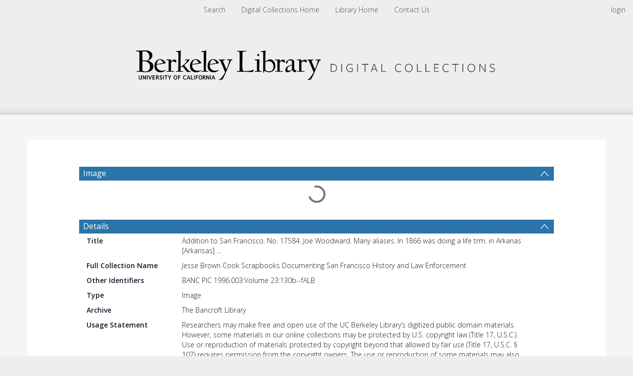

--- FILE ---
content_type: text/html; charset=UTF-8
request_url: https://digicoll.lib.berkeley.edu/record/30785
body_size: 1995
content:
<!DOCTYPE html>
<html lang="en">
<head>
    <meta charset="utf-8">
    <meta name="viewport" content="width=device-width, initial-scale=1">
    <title></title>
    <style>
        body {
            font-family: "Arial";
        }
    </style>
    <script type="text/javascript">
    window.awsWafCookieDomainList = [];
    window.gokuProps = {
"key":"AQIDAHjcYu/GjX+QlghicBgQ/[base64]",
          "iv":"CgAEUx8l2wAAAAsd",
          "context":"oG4T6na8FCp1eiSJIqqd25Hb5BTqPcBa7K0NgZAjMxEjzYJusqT8CPRURVuboQQQKzsg9Y9KWkHNC71IlwNmR1wtKdDiADVC4sl206QlYOhhAX6/gQuqgFtygUgTZfOrp2r/qDhb6OwqLmXNeuJ1Jhgqn8rHHTKMsx+Fl5B3fwgxpRDecrnvFh2kZUSJyFyQB4RZ3E0DrGMoXM12/C7FKlgMXr14s3K/O3R3YjrobJDYxh2GAEbBMbOy1MCXF42vRQcIjYEdykRyxniqBHmdUXbm6Bs+JOfxpvDsyUYpVYkxvcbsqjSqEWsDhAo+jesVn8dWMAEvVgm5L0bm/9FKDuhH1YeQYl+2tmnfius7JAELU2BqlW48VDGgqg3w"
};
    </script>
    <script src="https://cf487ef48925.db5d75dc.eu-west-1.token.awswaf.com/cf487ef48925/d4bbb2d5bd73/a2aa7b4850a4/challenge.js"></script>
</head>
<body>
    <div id="challenge-container"></div>
    <script type="text/javascript">
        AwsWafIntegration.saveReferrer();
        AwsWafIntegration.checkForceRefresh().then((forceRefresh) => {
            if (forceRefresh) {
                AwsWafIntegration.forceRefreshToken().then(() => {
                    window.location.reload(true);
                });
            } else {
                AwsWafIntegration.getToken().then(() => {
                    window.location.reload(true);
                });
            }
        });
    </script>
    <noscript>
        <h1>JavaScript is disabled</h1>
        In order to continue, we need to verify that you're not a robot.
        This requires JavaScript. Enable JavaScript and then reload the page.
    </noscript>
</body>
</html>